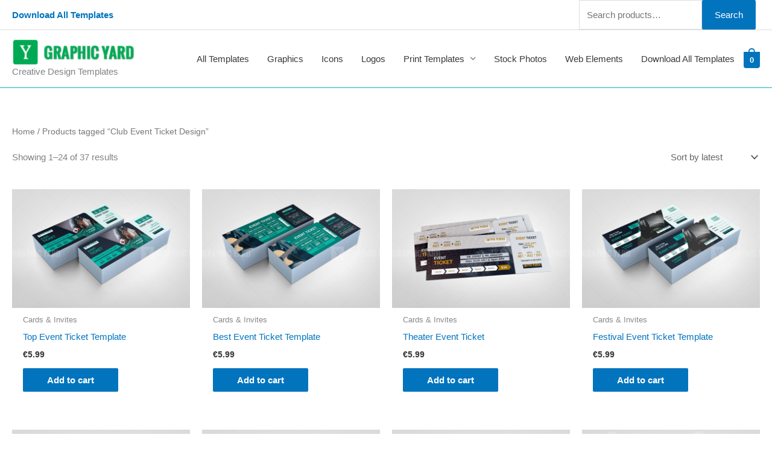

--- FILE ---
content_type: text/plain
request_url: https://www.google-analytics.com/j/collect?v=1&_v=j102&a=1461660244&t=pageview&_s=1&dl=https%3A%2F%2Fgraphicyard.com%2Fproduct-tag%2Fclub-event-ticket-design%2F&ul=en-us%40posix&dt=Club%20Event%20Ticket%20Design%20Archives%20%C2%B7%20Graphic%20Yard%20%7C%20Graphic%20Templates%20Store&sr=1280x720&vp=1280x720&_u=IEBAAEABAAAAACAAI~&jid=992525471&gjid=579631261&cid=1518327076.1769351424&tid=UA-39486600-9&_gid=657098393.1769351424&_r=1&_slc=1&z=394796366
body_size: -450
content:
2,cG-6VJ36K3NZ6